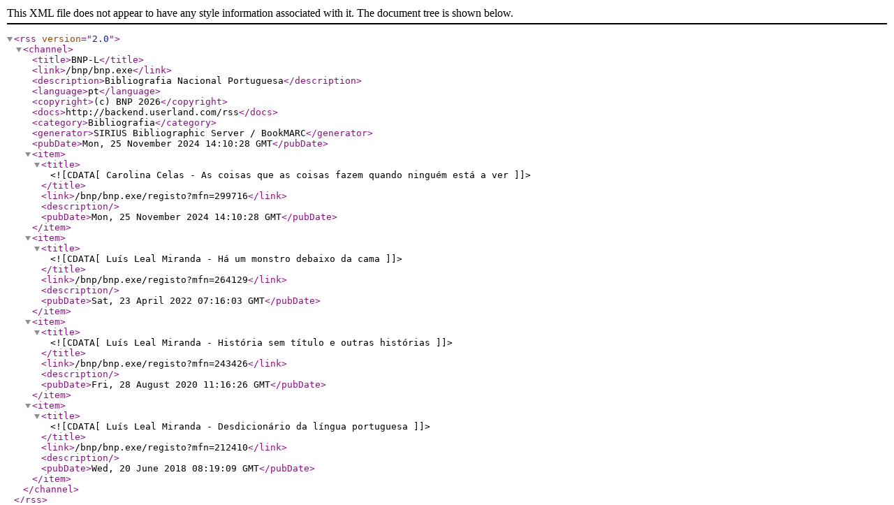

--- FILE ---
content_type: text/xml; charset=iso-8859-1; filename=bnp-l.xml
request_url: https://bibliografia.bnportugal.gov.pt/bnp/bnp.exe/rss?t=AU&v=MIRANDA,+LUIS+LEAL
body_size: 1266
content:
<?xml version="1.0" encoding="iso-8859-1"?>
<rss version="2.0">
<channel>
<title>BNP-L</title>
<link>/bnp/bnp.exe</link>
<description>Bibliografia Nacional Portuguesa</description>
<language>pt</language>
<copyright>(c) BNP 2026</copyright>
<docs>http://backend.userland.com/rss</docs>
<category>Bibliografia</category>
<generator>SIRIUS Bibliographic Server  / BookMARC</generator>
<pubDate>Mon, 25 November 2024 14:10:28 GMT</pubDate>
<item>
<title><![CDATA[Carolina Celas - As coisas que as coisas fazem quando ninguém está a ver]]></title>
<link>/bnp/bnp.exe/registo?mfn=299716</link>
<description></description>
<pubDate>Mon, 25 November 2024 14:10:28 GMT</pubDate>
</item>
<item>
<title><![CDATA[Luís Leal Miranda - Há um monstro debaixo da cama]]></title>
<link>/bnp/bnp.exe/registo?mfn=264129</link>
<description></description>
<pubDate>Sat, 23 April 2022 07:16:03 GMT</pubDate>
</item>
<item>
<title><![CDATA[Luís Leal Miranda - História sem título e outras histórias]]></title>
<link>/bnp/bnp.exe/registo?mfn=243426</link>
<description></description>
<pubDate>Fri, 28 August 2020 11:16:26 GMT</pubDate>
</item>
<item>
<title><![CDATA[Luís Leal Miranda - Desdicionário da língua portuguesa]]></title>
<link>/bnp/bnp.exe/registo?mfn=212410</link>
<description></description>
<pubDate>Wed, 20 June 2018 08:19:09 GMT</pubDate>
</item>
</channel>
</rss>
